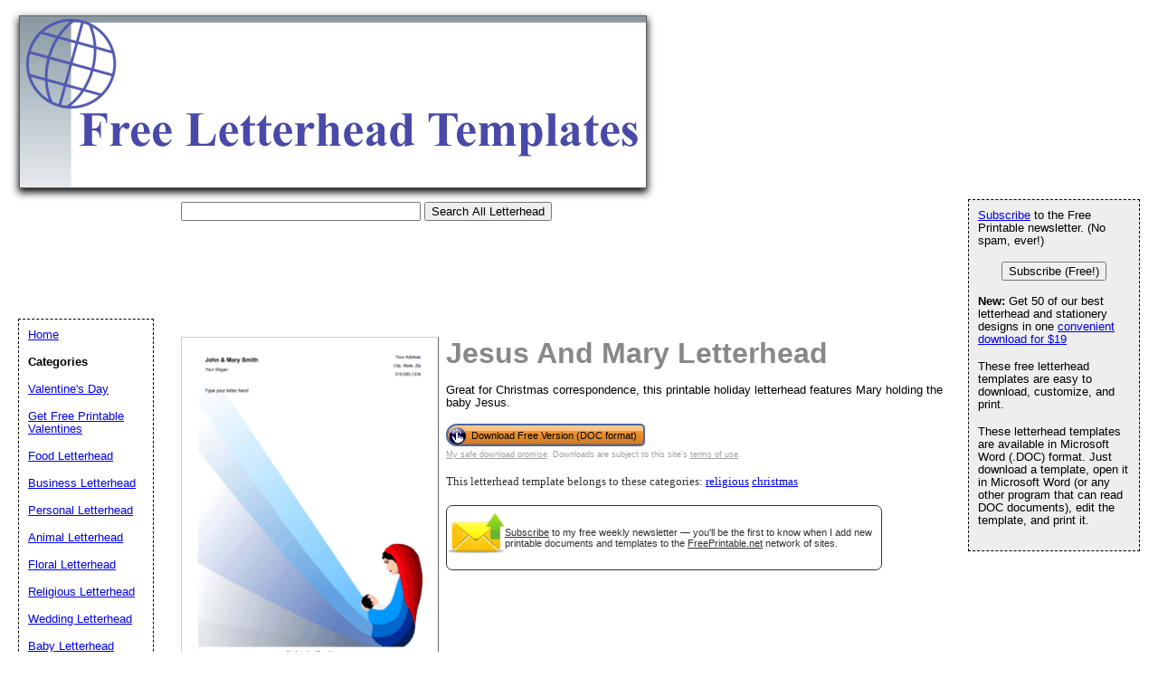

--- FILE ---
content_type: text/html; charset=utf-8
request_url: https://www.google.com/recaptcha/api2/aframe
body_size: 267
content:
<!DOCTYPE HTML><html><head><meta http-equiv="content-type" content="text/html; charset=UTF-8"></head><body><script nonce="qdf6zyQzWdZtnP0tHN5sUg">/** Anti-fraud and anti-abuse applications only. See google.com/recaptcha */ try{var clients={'sodar':'https://pagead2.googlesyndication.com/pagead/sodar?'};window.addEventListener("message",function(a){try{if(a.source===window.parent){var b=JSON.parse(a.data);var c=clients[b['id']];if(c){var d=document.createElement('img');d.src=c+b['params']+'&rc='+(localStorage.getItem("rc::a")?sessionStorage.getItem("rc::b"):"");window.document.body.appendChild(d);sessionStorage.setItem("rc::e",parseInt(sessionStorage.getItem("rc::e")||0)+1);localStorage.setItem("rc::h",'1769572415170');}}}catch(b){}});window.parent.postMessage("_grecaptcha_ready", "*");}catch(b){}</script></body></html>